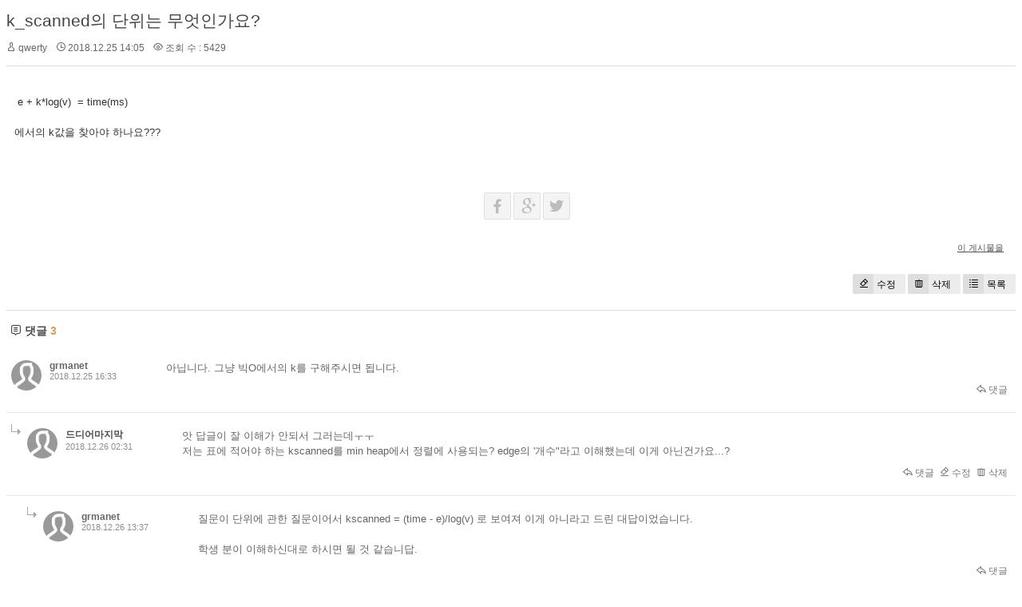

--- FILE ---
content_type: text/html; charset=UTF-8
request_url: http://grmanet.sogang.ac.kr/xe/index.php?mid=algorithm18&sort_index=regdate&order_type=asc&page=4&document_srl=1781
body_size: 4806
content:
<!DOCTYPE html>
<html lang="ko">
<head>
<!-- META -->
<meta charset="utf-8">
<meta name="Generator" content="XpressEngine">
<meta http-equiv="X-UA-Compatible" content="IE=edge">
<!-- TITLE -->
<title>18년 알고리즘 - k_scanned의 단위는 무엇인가요?</title>
<!-- CSS -->
<link rel="stylesheet" href="/xe/common/css/xe.min.css?20170112181052" />
<link rel="stylesheet" href="/xe/modules/board/skins/xedition/board.default.min.css?20170112181055" />
<link rel="stylesheet" href="/xe/common/xeicon/xeicon.min.css?20170112181054" />
<link rel="stylesheet" href="/xe/modules/editor/styles/ckeditor_light/style.css?20170112181057" />
<!-- JS -->
<!--[if lt IE 9]><script src="/xe/common/js/jquery-1.x.min.js?20170112181053"></script>
<![endif]--><!--[if gte IE 9]><!--><script src="/xe/common/js/jquery.min.js?20170112181053"></script>
<!--<![endif]--><script src="/xe/common/js/x.min.js?20170112181054"></script>
<script src="/xe/common/js/xe.min.js?20170112181054"></script>
<script src="/xe/modules/board/tpl/js/board.min.js?20170112181056"></script>
<!-- RSS -->
<!-- ICON -->


<link rel="canonical" href="http://grmanet.sogang.ac.kr/xe/index.php?mid=algorithm18&amp;document_srl=1781" />
<meta name="description" content=" e + k*log(v)  = time(ms)   에서의 k값을 찾아야 하나요???" />
<meta property="og:locale" content="ko_KR" />
<meta property="og:type" content="article" />
<meta property="og:url" content="http://grmanet.sogang.ac.kr/xe/index.php?mid=algorithm18&amp;document_srl=1781" />
<meta property="og:title" content="18년 알고리즘 - k_scanned의 단위는 무엇인가요?" />
<meta property="og:description" content=" e + k*log(v)  = time(ms)   에서의 k값을 찾아야 하나요???" />
<meta property="article:published_time" content="2018-12-25T14:05:40+09:00" />
<meta property="article:modified_time" content="2018-12-26T13:37:02+09:00" /><script>
//<![CDATA[
var current_url = "http://grmanet.sogang.ac.kr/xe/?mid=algorithm18&sort_index=regdate&order_type=asc&page=4&document_srl=1781";
var request_uri = "http://grmanet.sogang.ac.kr/xe/";
var current_mid = "algorithm18";
var waiting_message = "서버에 요청 중입니다. 잠시만 기다려주세요.";
var ssl_actions = new Array();
var default_url = "http://grmanet.sogang.ac.kr/xe/";
xe.current_lang = "ko";
xe.cmd_find = "찾기";
xe.cmd_cancel = "취소";
xe.cmd_confirm = "확인";
xe.msg_no_root = "루트는 선택 할 수 없습니다.";
xe.msg_no_shortcut = "바로가기는 선택 할 수 없습니다.";
xe.msg_select_menu = "대상 메뉴 선택";
//]]>
</script>
</head>
<body>
    <div class="board">
	<div class="board_read">
	<!-- READ HEADER -->
	<div class="read_header">
		<h1>
						<a href="http://grmanet.sogang.ac.kr/xe/index.php?document_srl=1781">k_scanned의 단위는 무엇인가요?</a>
		</h1>
		<p class="meta">
			<span class="author">
				<i class="xi-user"></i>				qwerty							</span>
			<span class="time">
				<i class="xi-time"></i> 2018.12.25 14:05			</span>
			<span class="read_count">
				<i class="xi-eye"></i> 조회 수 : 5429			</span>
					</p>
	</div>
	<!-- /READ HEADER -->
	<!-- Extra Output -->
		<!-- /Extra Output -->
	<!-- READ BODY -->
	<div class="read_body">
				<!--BeforeDocument(1781,0)--><div class="document_1781_0 xe_content"><p> e + k*log(v)  = time(ms)</p>

<p> </p>

<p>에서의 k값을 찾아야 하나요???</p></div><!--AfterDocument(1781,0)-->			</div>
	<!-- /READ BODY -->
	<!-- READ FOOTER -->
	<div class="read_footer">
		<div class="sns">
		    <ul>
		    <li>
		        <a href="http://facebook.com/" class="facebook tooltip"><i class="xi-facebook"></i></a>
		    </li>
		    <li>
		        <a href="#" class="google"><i class="xi-google-plus"></i></a>
		    </li>
		    <li>
		        <a href="http://twitter.com/" class="twitter"> <i class="xi-twitter"></i></a>
		    </li>
		    </ul>
			<script>
				var sTitle = 'k_scanned의 단위는 무엇인가요?';
				jQuery(function($){
					$('.twitter').snspost({
						type : 'twitter',
						content : sTitle + ' http://grmanet.sogang.ac.kr/xe/index.php?document_srl=1781'
					});
					$('.facebook').snspost({
						type : 'facebook',
						content : sTitle
					});
					$('.google').snspost({
						type : 'google',
						content : sTitle
					});
				});
			</script>		    
		</div>
				<div class="tns">
									<a class="document_1781 action" href="#popup_menu_area" onclick="return false">이 게시물을</a>
		</div>
				<div class="btnArea"> 
			<a class="btn" href="/xe/index.php?mid=algorithm18&amp;sort_index=regdate&amp;order_type=asc&amp;page=4&amp;document_srl=1781&amp;act=dispBoardWrite"><i class="xi-eraser"></i>수정</a>			<a class="btn" href="/xe/index.php?mid=algorithm18&amp;sort_index=regdate&amp;order_type=asc&amp;page=4&amp;document_srl=1781&amp;act=dispBoardDelete"><i class="xi-trash"></i>삭제</a>			<span class="etc">
				<a href="/xe/index.php?mid=algorithm18&amp;sort_index=regdate&amp;order_type=asc&amp;page=4" class="btn"><i class="xi-list-ul-l"></i>목록</a>
			</span>
		</div>
	</div>
	<!-- /READ FOOTER -->
</div>
<!-- COMMENT -->
<div class="feedback" id="comment">
	<div class="fbHeader">
		<h2><i class="xi-comment"></i> 댓글 <em>3</em></h2>
	</div>
	<ul class="fbList">
		<li class="fbItem" id="comment_1788">
			<div class="fbMeta">
								<span class="profile"></span>				<h3 class="author">
															<a href="#popup_menu_area" class="member_138" onclick="return false">grmanet</a>				</h3>
				<p class="time">2018.12.25 16:33</p>
			</div>
						<!--BeforeComment(1788,138)--><div class="comment_1788_138 xe_content"><p>아닙니다. 그냥 빅O에서의 k를 구해주시면 됩니다.</p></div><!--AfterComment(1788,138)-->									<p class="action">
								<a href="/xe/index.php?mid=algorithm18&amp;sort_index=regdate&amp;order_type=asc&amp;page=4&amp;document_srl=1781&amp;act=dispBoardReplyComment&amp;comment_srl=1788" class="reply"><i class="xi-reply"></i> 댓글</a>															</p>
		</li><li class="fbItem indent indent1" id="comment_1801">
			<div class="fbMeta">
								<span class="profile"></span>				<h3 class="author">
										<strong>드디어마지막</strong>									</h3>
				<p class="time">2018.12.26 02:31</p>
			</div>
						<!--BeforeComment(1801,0)--><div class="comment_1801_0 xe_content"><p>앗 답글이 잘 이해가 안되서 그러는데ㅜㅜ</p>

<p>저는 표에 적어야 하는 kscanned를 min heap에서 정렬에 사용되는? edge의 '개수"라고 이해했는데 이게 아닌건가요...?</p></div><!--AfterComment(1801,0)-->									<p class="action">
								<a href="/xe/index.php?mid=algorithm18&amp;sort_index=regdate&amp;order_type=asc&amp;page=4&amp;document_srl=1781&amp;act=dispBoardReplyComment&amp;comment_srl=1801" class="reply"><i class="xi-reply"></i> 댓글</a>				<a href="/xe/index.php?mid=algorithm18&amp;sort_index=regdate&amp;order_type=asc&amp;page=4&amp;document_srl=1781&amp;act=dispBoardModifyComment&amp;comment_srl=1801" class="modify"><i class="xi-eraser"></i> 수정</a>				<a href="/xe/index.php?mid=algorithm18&amp;sort_index=regdate&amp;order_type=asc&amp;page=4&amp;document_srl=1781&amp;act=dispBoardDeleteComment&amp;comment_srl=1801" class="delete"><i class="xi-trash"></i> 삭제</a>							</p>
		</li><li class="fbItem indent indent2" id="comment_1807">
			<div class="fbMeta">
								<span class="profile"></span>				<h3 class="author">
															<a href="#popup_menu_area" class="member_138" onclick="return false">grmanet</a>				</h3>
				<p class="time">2018.12.26 13:37</p>
			</div>
						<!--BeforeComment(1807,138)--><div class="comment_1807_138 xe_content"><p>질문이 단위에 관한 질문이어서 kscanned = (time - e)/log(v) 로 보여져 이게 아니라고 드린 대답이었습니다.</p>

<p>&nbsp;</p>

<p>학생 분이 이해하신대로 하시면 될 것 같습니답.</p></div><!--AfterComment(1807,138)-->									<p class="action">
								<a href="/xe/index.php?mid=algorithm18&amp;sort_index=regdate&amp;order_type=asc&amp;page=4&amp;document_srl=1781&amp;act=dispBoardReplyComment&amp;comment_srl=1807" class="reply"><i class="xi-reply"></i> 댓글</a>															</p>
		</li>	</ul>    	</div>
<!-- /COMMENT -->
<div class="board_list" id="board_list">
	<table width="100%" border="1" cellspacing="0" summary="List of Articles">
		<thead>
			<!-- LIST HEADER -->
			<tr>
								<th scope="col"><span>번호</span></th>																																																								<th scope="col" class="title"><span>제목</span></th>																																																								<th scope="col"><span>글쓴이</span></th>																																																																<th scope="col"><span><a href="/xe/index.php?mid=algorithm18&amp;sort_index=regdate&amp;order_type=desc&amp;page=4&amp;document_srl=1781">날짜</a></span></th>																																																																<th scope="col"><span><a href="/xe/index.php?mid=algorithm18&amp;sort_index=readed_count&amp;order_type=desc&amp;page=4&amp;document_srl=1781">조회 수</a></span></th>																							</tr>
			<!-- /LIST HEADER -->
		</thead>
				<tbody>
			<!-- NOTICE -->
			<tr class="notice">
								<td class="notice">
										공지				</td>																																																								<td class="title">
					<a href="/xe/index.php?mid=algorithm18&amp;sort_index=regdate&amp;order_type=asc&amp;page=4&amp;document_srl=1698">
						알고리즘 설계와 분석 - 프로그래밍 숙제 3					</a>
														</td>																																																								<td class="author"><a href="#popup_menu_area" class="member_138" onclick="return false">grmanet</a></td>																																																																<td class="time">2018.12.11</td>																																																																<td class="readNum">25055</td>																							</tr><tr class="notice">
								<td class="notice">
										공지				</td>																																																								<td class="title">
					<a href="/xe/index.php?mid=algorithm18&amp;sort_index=regdate&amp;order_type=asc&amp;page=4&amp;document_srl=1691">
						알고리즘 설계와 분석 - 기말고사 공지					</a>
														</td>																																																								<td class="author"><a href="#popup_menu_area" class="member_138" onclick="return false">grmanet</a></td>																																																																<td class="time">2018.12.04</td>																																																																<td class="readNum">24639</td>																							</tr><tr class="notice">
								<td class="notice">
										공지				</td>																																																								<td class="title">
					<a href="/xe/index.php?mid=algorithm18&amp;sort_index=regdate&amp;order_type=asc&amp;page=4&amp;document_srl=1533">
						알고리즘 설계와 분석 - 프로그래밍 숙제 2 [ 11/27 수정 ]					</a>
														</td>																																																								<td class="author"><a href="#popup_menu_area" class="member_138" onclick="return false">grmanet</a></td>																																																																<td class="time">2018.11.19</td>																																																																<td class="readNum">25124</td>																							</tr><tr class="notice">
								<td class="notice">
										공지				</td>																																																								<td class="title">
					<a href="/xe/index.php?mid=algorithm18&amp;sort_index=regdate&amp;order_type=asc&amp;page=4&amp;document_srl=1226">
						질문 관련					</a>
														</td>																																																								<td class="author"><a href="#popup_menu_area" class="member_138" onclick="return false">grmanet</a></td>																																																																<td class="time">2018.10.18</td>																																																																<td class="readNum">24297</td>																							</tr><tr class="notice">
								<td class="notice">
										공지				</td>																																																								<td class="title">
					<a href="/xe/index.php?mid=algorithm18&amp;sort_index=regdate&amp;order_type=asc&amp;page=4&amp;document_srl=1225">
						알고리즘 설계와 분석 - 프로그래밍 숙제 1 ( 11 / 4 수정, late 기간 변경 )					</a>
														</td>																																																								<td class="author"><a href="#popup_menu_area" class="member_138" onclick="return false">grmanet</a></td>																																																																<td class="time">2018.10.18</td>																																																																<td class="readNum">25323</td>																							</tr><tr class="notice">
								<td class="notice">
										공지				</td>																																																								<td class="title">
					<a href="/xe/index.php?mid=algorithm18&amp;sort_index=regdate&amp;order_type=asc&amp;page=4&amp;document_srl=1212">
						알고리즘 설계와 분석 - 중간고사 공지					</a>
														</td>																																																								<td class="author"><a href="#popup_menu_area" class="member_138" onclick="return false">grmanet</a></td>																																																																<td class="time">2018.10.11</td>																																																																<td class="readNum">24532</td>																							</tr><tr class="notice">
								<td class="notice">
										공지				</td>																																																								<td class="title">
					<a href="/xe/index.php?mid=algorithm18&amp;sort_index=regdate&amp;order_type=asc&amp;page=4&amp;document_srl=1201">
						<span style="font-weight:bold;">출결 현황</span>					</a>
														</td>																																																								<td class="author"><a href="#popup_menu_area" class="member_138" onclick="return false">grmanet</a></td>																																																																<td class="time">2018.09.18</td>																																																																<td class="readNum">26979</td>																							</tr><tr class="notice">
								<td class="notice">
										공지				</td>																																																								<td class="title">
					<a href="/xe/index.php?mid=algorithm18&amp;sort_index=regdate&amp;order_type=asc&amp;page=4&amp;document_srl=1200">
						<span style="font-weight:bold;">2018 2학기 알고리즘설계와분석 게시판입니다.</span>					</a>
														</td>																																																								<td class="author"><a href="#popup_menu_area" class="member_138" onclick="return false">grmanet</a></td>																																																																<td class="time">2018.09.18</td>																																																																<td class="readNum">24737</td>																							</tr>			<!-- /NOTICE -->
			<!-- LIST -->
			<tr>
								<td class="no">
										14				</td>																																																								<td class="title">
					<a href="/xe/index.php?mid=algorithm18&amp;sort_index=regdate&amp;order_type=asc&amp;page=4&amp;document_srl=1660">과제 3 관련 문의입니다.</a>
					<a href="/xe/index.php?mid=algorithm18&amp;sort_index=regdate&amp;order_type=asc&amp;page=4&amp;document_srl=1660#comment" class="replyNum" title="Replies">[1]</a>														</td>																																																								<td class="author"><a href="#popup_menu_area" class="member_0" onclick="return false">여심용광로 김인직</a></td>																																																																<td class="time">2018.12.01</td>																																																																<td class="readNum">5406</td>																							</tr><tr>
								<td class="no">
										13				</td>																																																								<td class="title">
					<a href="/xe/index.php?mid=algorithm18&amp;sort_index=regdate&amp;order_type=asc&amp;page=4&amp;document_srl=1694">채점 환경</a>
					<a href="/xe/index.php?mid=algorithm18&amp;sort_index=regdate&amp;order_type=asc&amp;page=4&amp;document_srl=1694#comment" class="replyNum" title="Replies">[1]</a>														</td>																																																								<td class="author"><a href="#popup_menu_area" class="member_0" onclick="return false">살려주세요</a></td>																																																																<td class="time">2018.12.08</td>																																																																<td class="readNum">4897</td>																							</tr><tr>
								<td class="no">
										12				</td>																																																								<td class="title">
					<a href="/xe/index.php?mid=algorithm18&amp;sort_index=regdate&amp;order_type=asc&amp;page=4&amp;document_srl=1707">숙제4 질문입니다.</a>
					<a href="/xe/index.php?mid=algorithm18&amp;sort_index=regdate&amp;order_type=asc&amp;page=4&amp;document_srl=1707#comment" class="replyNum" title="Replies">[8]</a>														</td>																																																								<td class="author"><a href="#popup_menu_area" class="member_0" onclick="return false">ㅎㅎㅎ</a></td>																																																																<td class="time">2018.12.22</td>																																																																<td class="readNum">4740</td>																							</tr><tr>
								<td class="no">
										11				</td>																																																								<td class="title">
					<a href="/xe/index.php?mid=algorithm18&amp;sort_index=regdate&amp;order_type=asc&amp;page=4&amp;document_srl=1725">마지막 과제 질문</a>
					<a href="/xe/index.php?mid=algorithm18&amp;sort_index=regdate&amp;order_type=asc&amp;page=4&amp;document_srl=1725#comment" class="replyNum" title="Replies">[6]</a>														</td>																																																								<td class="author"><a href="#popup_menu_area" class="member_0" onclick="return false">멋쟁이 프로도</a></td>																																																																<td class="time">2018.12.23</td>																																																																<td class="readNum">5074</td>																							</tr><tr>
								<td class="no">
										10				</td>																																																								<td class="title">
					<a href="/xe/index.php?mid=algorithm18&amp;sort_index=regdate&amp;order_type=asc&amp;page=4&amp;document_srl=1763">과제4 질문입니다.</a>
					<a href="/xe/index.php?mid=algorithm18&amp;sort_index=regdate&amp;order_type=asc&amp;page=4&amp;document_srl=1763#comment" class="replyNum" title="Replies">[1]</a>														</td>																																																								<td class="author"><a href="#popup_menu_area" class="member_0" onclick="return false">갈매기</a></td>																																																																<td class="time">2018.12.24</td>																																																																<td class="readNum">4988</td>																							</tr><tr>
								<td class="no">
										9				</td>																																																								<td class="title">
					<a href="/xe/index.php?mid=algorithm18&amp;sort_index=regdate&amp;order_type=asc&amp;page=4&amp;document_srl=1765">메일에 파일첨부가 되지 않습니다</a>
					<a href="/xe/index.php?mid=algorithm18&amp;sort_index=regdate&amp;order_type=asc&amp;page=4&amp;document_srl=1765#comment" class="replyNum" title="Replies">[1]</a>														</td>																																																								<td class="author"><a href="#popup_menu_area" class="member_0" onclick="return false">핑핑이를 요리해먹은 김인직</a></td>																																																																<td class="time">2018.12.24</td>																																																																<td class="readNum">4869</td>																							</tr><tr>
								<td class="no">
										8				</td>																																																								<td class="title">
					<a href="/xe/index.php?mid=algorithm18&amp;sort_index=regdate&amp;order_type=asc&amp;page=4&amp;document_srl=1771">과제4 정렬관련 질문입니다.</a>
					<a href="/xe/index.php?mid=algorithm18&amp;sort_index=regdate&amp;order_type=asc&amp;page=4&amp;document_srl=1771#comment" class="replyNum" title="Replies">[1]</a>														</td>																																																								<td class="author"><a href="#popup_menu_area" class="member_0" onclick="return false">ㅠㅠ</a></td>																																																																<td class="time">2018.12.24</td>																																																																<td class="readNum">5292</td>																							</tr><tr>
								<td class="no">
										7				</td>																																																								<td class="title">
					<a href="/xe/index.php?mid=algorithm18&amp;sort_index=regdate&amp;order_type=asc&amp;page=4&amp;document_srl=1773">숙제4 제출관련 질문입니다.</a>
					<a href="/xe/index.php?mid=algorithm18&amp;sort_index=regdate&amp;order_type=asc&amp;page=4&amp;document_srl=1773#comment" class="replyNum" title="Replies">[1]</a>														</td>																																																								<td class="author"><a href="#popup_menu_area" class="member_0" onclick="return false">ㅎㅎㅎ</a></td>																																																																<td class="time">2018.12.25</td>																																																																<td class="readNum">5063</td>																							</tr><tr>
								<td class="no">
					&raquo;									</td>																																																								<td class="title">
					<a href="/xe/index.php?mid=algorithm18&amp;sort_index=regdate&amp;order_type=asc&amp;page=4&amp;document_srl=1781">k_scanned의 단위는 무엇인가요?</a>
					<a href="/xe/index.php?mid=algorithm18&amp;sort_index=regdate&amp;order_type=asc&amp;page=4&amp;document_srl=1781#comment" class="replyNum" title="Replies">[3]</a>														</td>																																																								<td class="author"><a href="#popup_menu_area" class="member_0" onclick="return false">qwerty</a></td>																																																																<td class="time">2018.12.25</td>																																																																<td class="readNum">5429</td>																							</tr><tr>
								<td class="no">
										5				</td>																																																								<td class="title">
					<a href="/xe/index.php?mid=algorithm18&amp;sort_index=regdate&amp;order_type=asc&amp;page=4&amp;document_srl=1798">과제 4 입력 질문입니다</a>
					<a href="/xe/index.php?mid=algorithm18&amp;sort_index=regdate&amp;order_type=asc&amp;page=4&amp;document_srl=1798#comment" class="replyNum" title="Replies">[1]</a>														</td>																																																								<td class="author"><a href="#popup_menu_area" class="member_0" onclick="return false">종강종강</a></td>																																																																<td class="time">2018.12.25</td>																																																																<td class="readNum">5308</td>																							</tr><tr>
								<td class="no">
										4				</td>																																																								<td class="title">
					<a href="/xe/index.php?mid=algorithm18&amp;sort_index=regdate&amp;order_type=asc&amp;page=4&amp;document_srl=1806">질문&gt;&lt;</a>
					<a href="/xe/index.php?mid=algorithm18&amp;sort_index=regdate&amp;order_type=asc&amp;page=4&amp;document_srl=1806#comment" class="replyNum" title="Replies">[1]</a>														</td>																																																								<td class="author"><a href="#popup_menu_area" class="member_0" onclick="return false">ㅎㅎ</a></td>																																																																<td class="time">2018.12.26</td>																																																																<td class="readNum">5408</td>																							</tr><tr>
								<td class="no">
										3				</td>																																																								<td class="title">
					<a href="/xe/index.php?mid=algorithm18&amp;sort_index=regdate&amp;order_type=asc&amp;page=4&amp;document_srl=1823">Is Cialis Safe To Treat Impotence Caused By Hypertension?</a>
																			</td>																																																								<td class="author"><a href="#popup_menu_area" class="member_0" onclick="return false">BrookeKrueger4266690</a></td>																																																																<td class="time">2019.03.20</td>																																																																<td class="readNum">6878</td>																							</tr><tr>
								<td class="no">
										2				</td>																																																								<td class="title">
					<a href="/xe/index.php?mid=algorithm18&amp;sort_index=regdate&amp;order_type=asc&amp;page=4&amp;document_srl=1828">Find The Right Driving Instructors And The Right Driving Courses</a>
																			</td>																																																								<td class="author"><a href="#popup_menu_area" class="member_0" onclick="return false">Adriene3499955859565</a></td>																																																																<td class="time">2019.03.20</td>																																																																<td class="readNum">7273</td>																							</tr><tr>
								<td class="no">
										1				</td>																																																								<td class="title">
					<a href="/xe/index.php?mid=algorithm18&amp;sort_index=regdate&amp;order_type=asc&amp;page=4&amp;document_srl=1833">Apa Itu Safelink?</a>
																			</td>																																																								<td class="author"><a href="#popup_menu_area" class="member_0" onclick="return false">PrinceHolly213792856</a></td>																																																																<td class="time">2019.03.20</td>																																																																<td class="readNum">5355</td>																							</tr>			<!-- /LIST -->
		</tbody>	</table>
</div>
<div class="list_footer">
	<div class="btnArea">
		<a href="/xe/index.php?mid=algorithm18&amp;sort_index=regdate&amp;order_type=asc&amp;page=4&amp;act=dispBoardWrite" class="btn"><i class="xi-pen"></i> 쓰기</a>
		<a href="/xe/index.php?mid=algorithm18&amp;sort_index=regdate&amp;order_type=asc&amp;page=4&amp;document_srl=1781&amp;act=dispBoardTagList" class="btn" title="태그"><i class="xi-tag"></i> 태그</a>
					
			</div>
	<form action="http://grmanet.sogang.ac.kr/xe/" method="get" onsubmit="return procFilter(this, search)" id="board_search" class="board_search" ><input type="hidden" name="act" value="" />
		<input type="hidden" name="vid" value="" />
		<input type="hidden" name="mid" value="algorithm18" />
		<input type="hidden" name="category" value="" />
		<select name="search_target">
			<option value="title_content">제목+내용</option><option value="title">제목</option><option value="content">내용</option><option value="comment">댓글</option><option value="user_name">이름</option><option value="nick_name">닉네임</option><option value="user_id">아이디</option><option value="tag">태그</option>		</select>
		<div class="search_input">
			<i class="xi-magnifier"></i>
			<input type="text" name="search_keyword" value="" title="검색" class="iText" />
		</div>
		<button type="submit" class="btn" onclick="xGetElementById('board_search').submit();return false;">검색</button>
        	</form>	<div class="pagination">
		<a href="/xe/index.php?mid=algorithm18&amp;sort_index=regdate&amp;order_type=asc" class="direction prev"><i class="xi-angle-left"></i>&nbsp;첫 페이지</a> 
					 
			<a href="/xe/index.php?mid=algorithm18&amp;sort_index=regdate&amp;order_type=asc&amp;page=1">1</a>					 
			<a href="/xe/index.php?mid=algorithm18&amp;sort_index=regdate&amp;order_type=asc&amp;page=2">2</a>					 
			<a href="/xe/index.php?mid=algorithm18&amp;sort_index=regdate&amp;order_type=asc&amp;page=3">3</a>					<strong>4</strong> 
							<a href="/xe/index.php?mid=algorithm18&amp;sort_index=regdate&amp;order_type=asc&amp;page=4" class="direction next">끝 페이지&nbsp;<i class="xi-angle-right"></i></a>
	</div></div>
	</div>
<!-- ETC -->
<div class="wfsr"></div>
<script src="/xe/files/cache/js_filter_compiled/d046d1841b9c79c545b82d3be892699d.ko.compiled.js?20170221155505"></script><script src="/xe/files/cache/js_filter_compiled/1bdc15d63816408b99f674eb6a6ffcea.ko.compiled.js?20170221155505"></script><script src="/xe/files/cache/js_filter_compiled/9b007ee9f2af763bb3d35e4fb16498e9.ko.compiled.js?20170221155505"></script><script src="/xe/addons/autolink/autolink.js?20170112181050"></script><script src="/xe/modules/board/skins/xedition/board.default.min.js?20170112181055"></script></body>
</html>
